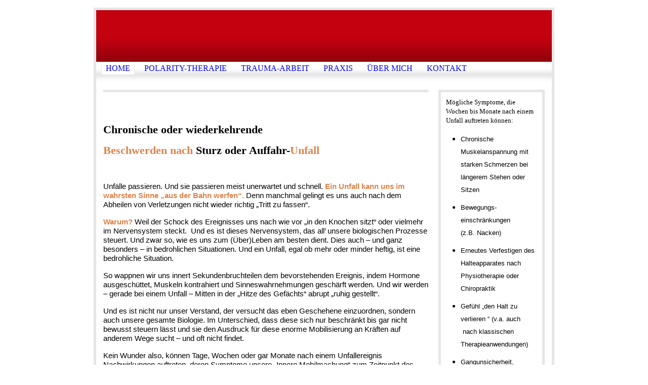

--- FILE ---
content_type: text/html; charset=utf-8
request_url: http://www.polarity-aarau.ch/HOME/NEWS-Ticker/
body_size: 6543
content:
<!DOCTYPE html><html lang="de-CH"><head><meta http-equiv="Content-Type" content="text/html; charset=UTF-8"><title>Praxis für Polarity - Die Polarity-Praxis in Aarau - NEWS-Ticker</title><meta name="description" content="Die Polarity-Therapie unterstützt aktiv die natürlichen, selbstregulierenden Prozesse unseres Organismus.  "><meta name="keywords" content="Schleudertrauma, Unfall, Trauma "><meta content="Praxis für Polarity - Die Polarity-Praxis in Aarau - NEWS-Ticker" property="og:title"><meta content="website" property="og:type"><meta content="http://preview-cm4all.119827.aweb.preview-site.ch/HOME/NEWS-Ticker/" property="og:url"><script>
              window.beng = window.beng || {};
              window.beng.env = {
                language: "de",
                country: "DE",
                mode: "deploy",
                context: "page",
                pageId: "000000020645",
                skeletonId: "",
                scope: "1820742",
                isProtected: false,
                navigationText: "NEWS-Ticker",
                instance: "1",
                common_prefix: "//sites.hosting-ch.ch",
                design_common: "//sites.hosting-ch.ch/beng/designs/",
                design_template: "sys/cm_ah_041",
                path_design: "//sites.hosting-ch.ch/beng/designs/data/sys/cm_ah_041/",
                path_res: "//sites.hosting-ch.ch/res/",
                path_bengres: "//sites.hosting-ch.ch/beng/res/",
                masterDomain: "",
                preferredDomain: "",
                preprocessHostingUri: function(uri) {
                  
                    return uri || "";
                  
                },
                hideEmptyAreas: false
              };
            </script><script xmlns="http://www.w3.org/1999/xhtml" src="//sites.hosting-ch.ch/cm4all-beng-proxy/beng-proxy.js"></script><link xmlns="http://www.w3.org/1999/xhtml" rel="stylesheet" href="//sites.hosting-ch.ch/.cm4all/e/static/3rdparty/font-awesome/css/font-awesome.min.css"></link><link rel="stylesheet" type="text/css" href="//sites.hosting-ch.ch/.cm4all/res/static/libcm4all-js-widget/3.86.36/css/widget-runtime.css" />
<link rel="stylesheet" type="text/css" href="//sites.hosting-ch.ch/.cm4all/res/static/beng-editor/5.0.132+hotfix1.1/css/deploy.css" />
<link rel="stylesheet" type="text/css" href="//sites.hosting-ch.ch/.cm4all/res/static/libcm4all-js-widget/3.86.36/css/slideshow-common.css" />
<script src="//sites.hosting-ch.ch/.cm4all/res/static/jquery-1.7/jquery.js"></script><script src="//sites.hosting-ch.ch/.cm4all/res/static/prototype-1.7.3/prototype.js"></script><script src="//sites.hosting-ch.ch/.cm4all/res/static/jslib/1.1.2/js/legacy.js"></script><script src="//sites.hosting-ch.ch/.cm4all/res/static/libcm4all-js-widget/3.86.36/js/widget-runtime.js"></script>
<script src="//sites.hosting-ch.ch/.cm4all/res/static/libcm4all-js-widget/3.86.36/js/slideshow-common.js"></script>
<script src="//sites.hosting-ch.ch/.cm4all/res/static/beng-editor/5.0.132+hotfix1.1/js/deploy.js"></script>
<script type="text/javascript" src="//sites.hosting-ch.ch/.cm4all/uro/assets/js/uro-min.js"></script><script>
                (function() {
                  var mobileAgent = MobileBrowserSwitch.isMobileAgent(navigator.userAgent);
                  if (mobileAgent) {
                    var url = window.location.pathname;
                    if (url.endsWith("/")) {
                      url = url.substring(0, url.length - 1);
                    }
                    if (url.endsWith("/index.php")) {
                      url = url.substring(0, url.length - 10);
                    }
                    if (!/1,auth,8,1$/.test(url)) {
                      url += "/mobile/";
                      window.location.pathname = url;
                    }
                  }
                })();
              </script><link rel="stylesheet" type="text/css" href="//sites.hosting-ch.ch/.cm4all/designs/static/sys/cm_ah_041/1671062423.38/css/main.css"><!--$Id: template.xsl 1213 2011-04-19 14:40:32Z haeusler $--><link href="/.cm4all/handler.php/vars.css?v=20250831100423" type="text/css" rel="stylesheet"><style  type="text/css">.cm-logo {background-image: none;background-position: 0px 0px;
background-size: 480px 65px;
background-repeat: no-repeat;
      }</style><script  type="text/javascript">window.cmLogoWidgetId = "GREENS_cm4all_com_widgets_Logo_65330";
            window.cmLogoGetCommonWidget = function (){
                return new cm4all.Common.Widget({
            base    : "/HOME/NEWS-Ticker/index.php/",
            session : "",
            frame   : "",
            path    : "GREENS_cm4all_com_widgets_Logo_65330"
        })
            };
            window.logoConfiguration = {
                "cm-logo-x" : "0",
        "cm-logo-y" : "0",
        "cm-logo-v" : "2.0",
        "cm-logo-w" : "480",
        "cm-logo-h" : "65",
        "cm-logo-di" : "",
        "cm-logo-u" : "public-service://0/",
        "cm-logo-k" : "/Polarity/Logo Webseite .jpg",
        "cm-logo-bc" : "",
        "cm-logo-ln" : "",
        "cm-logo-ln$" : "",
        "cm-logo-hi" : true
        ,
        _logoBaseUrl : "\/.cm4all\/iproc.php\/Polarity\/Logo%20Webseite%20.jpg\/scale_0_0\/",
        _logoPath : "Logo%20Webseite%20.jpg"
        };
				document.observe('dom:loaded', function() {
					var containers = document.querySelectorAll("[cm_type=logo], [id=logo], .cm-logo");
          for (var i = 0; i < containers.length; i++) {
            var container = containers[i];
            if (container && window.beng && beng.env && beng.env.hideEmptyAreas) {
              if (beng.env.mode != "edit") {
                container.addClassName("cm_empty");
              } else {
                container.addClassName("cm_empty_editor");
              }
            }
          }
				});
			</script><link rel="icon" href="data:;base64,iVBORw0KGgo="/><style id="cm_table_styles">
      /*CM14d00f8af7213d504cf_begin*/
        #CM14d00f8af7213d504cf_div {
          margin: 0;
          padding: 0;
          
            width: 100%;
            max-width: 100%;
          
        }
        #CM14d00f8af7213d504cf {
          border-spacing: 0px;
          
            width: 100%;
          
            margin: 10px -5px; 
            text-align: left;
          
            table-layout: fixed;
          
            width: calc(100% + 10px);
          
        }
        #CM14d00f8af7213d504cf tr.cm_table {
          
            vertical-align: top;
          
        }
        #CM14d00f8af7213d504cf td.cm_table {
            padding: 5px;
            
        }
        #CM14d00f8af7213d504cf tr.cm_table.cm_firstrow td.cm_table {
          border-top: 0;
        }
        #CM14d00f8af7213d504cf tr.cm_table.cm_lastrow td.cm_table {
          border-bottom: 0;
        }
        #CM14d00f8af7213d504cf td.cm_table.cm_firstcol {
          border-left: 0;
        }
        #CM14d00f8af7213d504cf td.cm_table.cm_lastcol {
          border-right: 0;
        }
      /*CM14d00f8af7213d504cf_end*/
    
      /*CM14d00f8af61799118bd_begin*/
        #CM14d00f8af61799118bd_div {
          margin: 0;
          padding: 0;
          
            width: 100%;
            max-width: 100%;
          
        }
        #CM14d00f8af61799118bd {
          border-spacing: 0px;
          
            width: 100%;
          
            margin: 10px -5px; 
            text-align: left;
          
            table-layout: fixed;
          
            width: calc(100% + 10px);
          
        }
        #CM14d00f8af61799118bd tr.cm_table {
          
            vertical-align: top;
          
        }
        #CM14d00f8af61799118bd td.cm_table {
            padding: 5px;
            
        }
        #CM14d00f8af61799118bd tr.cm_table.cm_firstrow td.cm_table {
          border-top: 0;
        }
        #CM14d00f8af61799118bd tr.cm_table.cm_lastrow td.cm_table {
          border-bottom: 0;
        }
        #CM14d00f8af61799118bd td.cm_table.cm_firstcol {
          border-left: 0;
        }
        #CM14d00f8af61799118bd td.cm_table.cm_lastcol {
          border-right: 0;
        }
      /*CM14d00f8af61799118bd_end*/
    </style><style id="cm_background_queries"></style><script type="application/x-cm4all-cookie-consent" data-code=""></script></head><body ondrop="return false;" class=" device-desktop cm-deploy cm-deploy-342 cm-deploy-4x"><div class="cm-background" data-cm-qa-bg="image"></div><div class="cm-background-video" data-cm-qa-bg="video"></div><div class="cm-background-effects" data-cm-qa-bg="effect"></div><div id="page_wrapper" class="clearfix"><div id="head_wrapper" class="clearfix"><div id="keyvisual" class="cm-kv-0"></div><div id="header_grad"></div><div id="logo" class="cm-logo"></div><div id="title_wrapper"><h1 style=""> </h1><h2 style=""> </h2></div></div><div id="navigation_wrapper" class="clearfix"><div id="cm_navigation"><ul id="cm_mainnavigation"><li id="cm_navigation_pid_18419" class="cm_current"><a title="HOME" href="/HOME/" class="cm_anchor">HOME</a></li><li id="cm_navigation_pid_18418"><a title="POLARITY-THERAPIE" href="/POLARITY-THERAPIE/" class="cm_anchor">POLARITY-THERAPIE</a></li><li id="cm_navigation_pid_18417"><a title="TRAUMA-ARBEIT" href="/TRAUMA-ARBEIT/" class="cm_anchor">TRAUMA-ARBEIT</a></li><li id="cm_navigation_pid_18659"><a title="PRAXIS" href="/PRAXIS/" class="cm_anchor">PRAXIS</a></li><li id="cm_navigation_pid_18416"><a title="ÜBER MICH" href="/UeBER-MICH/" class="cm_anchor">ÜBER MICH</a></li><li id="cm_navigation_pid_18415"><a title="KONTAKT" href="/KONTAKT/" class="cm_anchor">KONTAKT</a></li></ul></div><div id="cm_subnavigation" style="display: none;"></div></div><div id="breadcrumb"> </div><div id="content_wrapper" class="clearfix"><table id="content" cellpadding="0" cellspacing="0" border="0"><tr><td id="content_left_wrapper" valign="top"><div class="content_main" data-cm-hintable="yes"><div class="clearFloating" style="clear:both;height: 0px; width: auto;"></div><div id="widgetcontainer_GREENS_cm4all_com_widgets_Photo_134716" class="
				    cm_widget_block
					cm_widget cm4all_com_widgets_Photo cm_widget_block_center" style="width:100%; max-width:640px; "><div class="cm_widget_anchor"><a name="GREENS_cm4all_com_widgets_Photo_134716" id="widgetanchor_GREENS_cm4all_com_widgets_Photo_134716"><!--cm4all.com.widgets.Photo--></a></div><img title="" alt="" src="/.cm4all/iproc.php/Polarity/Impulserhaltung.jpg/downsize_1280_0/Impulserhaltung.jpg" style="display:block;border:0px;" width="100%" /></div><h1><br></h1><h1>Chronische oder wiederkehrende </h1><h1><span style="color: #e08248;">Beschwerden nach </span>Sturz oder Auffahr-<span style="color: #e08248;">Unfall</span></h1><p><br></p><p><span style="font-family: Content, sans-serif;"><span style="font-size: 11pt;">Unfälle passieren. Und sie passieren meist unerwartet und schnell. <span style="color: #e08248;"><strong>Ei</strong></span></span><strong><span style="color: #e08248; font-size: 11pt;">n Unfall kann uns im wahrsten Sinne „aus der Bahn werfen“.</span><span style="color: #f79646; font-size: 11pt;"> </span></strong><span style="font-size: 15px;">Denn manchmal gelingt es uns auch nach dem Abheilen von Verletzungen nicht wieder richtig „Tritt zu fassen“.</span><span style="font-size: 15px;"> </span></span> </p><p><span style="font-family: Content, sans-serif;"><strong><span style="color: #e08248; font-size: 11pt;">Warum?</span></strong><span style="font-size: 11pt;"> Weil der Schock des Ereignisses uns nach wie vor „in den Knochen sitzt“ oder vielmehr im Nervensystem steckt.</span></span><span style="font-family: Content, sans-serif; font-size: 15px;"> </span> <span style="font-family: Content, sans-serif; font-size: 11pt;">Und es ist dieses Nervensystem, das all’ unsere biologischen Prozesse steuert. Und zwar so, wie es uns zum (Über)Leben am besten dient. Dies auch – und ganz besonders – in bedrohlichen Situationen. Und ein Unfall, egal ob mehr oder minder heftig, ist eine bedrohliche Situation. </span> </p><p><span style="font-family: Content, sans-serif; font-size: 15px;">So wappnen wir uns innert Sekundenbruchteilen dem bevorstehenden Ereignis, indem Hormone ausgeschüttet, Muskeln kontrahiert und Sinneswahrnehmungen geschärft werden. Und wir werden – gerade bei einem Unfall – Mitten in der „Hitze des Gefächts“ abrupt „ruhig gestellt“.</span></p><p><span style="font-family: Content, sans-serif; font-size: 11pt;"><span style="font-size: 11pt;">Und es ist nicht nur unser Verstand, der versucht das eben Geschehene einzuordnen, sondern auch unsere gesamte Biologie. Im Unterschied, dass diese sich nur beschränkt bis gar nicht bewusst steuern lässt und sie den Ausdruck für diese enorme Mobilisierung an Kräften auf anderem Wege sucht – und oft nicht findet. </span>   </span></p><p><span style="font-family: Content, sans-serif; font-size: 11pt;">Kein Wunder also, können Tage, Wochen oder gar Monate nach einem Unfallereignis Nachwirkungen auftreten, deren Symptome unsere „Innere Mobilmachung“ zum Zeitpunkt des Unfalls widerspiegeln. </span></p><p><span style="font-family: Content, sans-serif; font-size: 11pt;"><strong><span style="color: #f79646; font-size: 11pt;">Was tun?</span></strong><span style="font-size: 11pt;"> Eine gute Möglichkeit ist es, dort anzusetzen wo das Ganze einst begann: beim Ereignis selber bzw. bei der enormen Dichte an Kräften und Informationen die damals auf uns wirkten und dabei unseren Organismus (über)forderten. </span> </span></p><p><span style="font-family: Content, sans-serif; font-size: 11pt;">Die Polarity-Therapie, kombiniert mit Somatic Experiencing (SE), tut genau dies. Ziel dabei ist, die ursprüngliche Regulationsfähigkeit des Nervensystems wiederzuerlangen. Sozusagen ein <em>Reset</em> auf den Zeitpunkt vor dem Unfall. </span></p><p><span style="font-family: Content, sans-serif; font-size: 11pt;"><br><span style="color: #f79646; font-size: 11pt;"><strong>Synergien nutzen und Nachhaltigkeit fördern! </strong></span><span style="font-size: 11pt;">A</span></span><span style="font-family: Content, sans-serif; font-size: 11pt;"><span style="font-size: 11pt;">uch </span><span style="font-size: 11pt;">zur Begleitung von physiotherapeutischen oder chiropraktischen Behandlungsmassnahmen - oder in deren Anschluss - ist diese Methode sehr wertvoll, da sie </span></span><span style="font-family: Content, sans-serif; font-size: 15px;">    </span></p><p><span style="font-family: Content, sans-serif; font-size: 11pt;"><span style="font-size: 11pt;">• den Behandlungserfolg – gerade auch bei langsam fortschreitendem oder stagnierendem Therapieverlauf – aktiv unterstützt sowie </span> </span></p><p><span style="font-family: Content, sans-serif; font-size: 11pt;"><span style="font-size: 11pt;">• einer späteren, erneuten Verfestigung des Halteapparates entgegen wirkt, weil sie der „Inneren Mobilmachung“ einen Ausdruck verleiht und diese damit einen Abschluss findet.</span> <br></span></p><p><br></p><table id="CM14d00f8af7213d504cf" class="cm_table"><tbody class="cm_table"><tr class="cm_table cm_firstrow cm_lastrow"><td class="cm_table cm_firstcol cm_lastcol"><p><span style="font-family: Content, sans-serif;">          </span></p><p><span style="font-family: Content, sans-serif; color: #70a49d; font-size: 2pt;"> </span></p><p><span style="font-family: Content, sans-serif;">     </span></p><p><span style="font-family: Content, sans-serif; color: #70a49d; font-size: 2pt;"> </span></p><p><span style="font-family: Content, sans-serif;">     </span></p><p><span style="font-family: Content, sans-serif; color: #70a49d; font-size: 2pt;"> </span></p><p><span style="font-family: Content, sans-serif;">     </span></p><p><span style="font-family: Content, sans-serif; color: #70a49d; font-size: 2pt;"> </span></p><p><span style="font-family: Content, sans-serif;">     </span></p><p><span style="font-family: Content, sans-serif; color: #d2e1b2; font-size: 10pt;"> </span></p><p><span style="font-family: Content, sans-serif;">     </span></p><p><span style="font-family: Content, sans-serif; color: #ffffff; font-size: 9pt;"> </span></p><p><span style="font-family: Content, sans-serif;">     </span></p><p><span style="font-family: Content, sans-serif; color: #ffffff; font-size: 10pt;"> </span></p><p><span style="font-family: Content, sans-serif;">     </span></p><p><span style="font-family: Content, sans-serif; color: #d2e1b2; font-size: 10pt;"> </span></p><p><span style="font-family: Content, sans-serif;">     </span></p><p><span style="font-family: Content, sans-serif; color: #d2e1b2; font-size: 7pt;"> </span></p><p><span style="font-family: Content, sans-serif;">     </span></p><p><span style="font-family: Content, sans-serif; color: #d2e1b2; font-size: 7pt;"> </span></p><p><span style="font-family: Content, sans-serif;">     <br>     </span></p></td></tr></tbody></table><p><span style="font-family: Content, sans-serif; font-size: 11pt;">  <br></span></p><p><br></p><table id="CM14d00f8af61799118bd" class="cm_table"> <tbody class="cm_table"><tr class="cm_table cm_firstrow cm_lastrow"><td class="cm_table cm_firstcol cm_lastcol" style="background-color: rgb(210, 117, 52); text-align: left;"><p>       </p></td></tr></tbody></table><div id="cm_bottom_clearer" style="clear: both;" contenteditable="false"></div></div></td><td id="content_right_wrapper" valign="top"><div class="content_sidebar"><div id="widgetbar_page_1" data-cm-hintable="yes"><p><span style="font-size: 10pt;">Mögliche Symptome, die Wochen bis Monate nach einem Unfall auftreten können: </span> </p><ul><li><span style="font-family: Helvetica Neue, Helvetica, Arial, sans-serif; font-size: 10pt;">Chronische Muskelanspannung mit starken</span><span style="font-family: Arial Narrow; font-size: 13px;"> </span><span style="font-family: Helvetica Neue, Helvetica, Arial, sans-serif; font-size: 13px;">Schmerzen bei längerem Stehen oder Sitzen</span></li><li><span style="font-family: Helvetica Neue, Helvetica, Arial, sans-serif; font-size: 10pt;">Bewegungs-einschränkungen    </span><span style="font-family: Helvetica Neue, Helvetica, Arial, sans-serif; font-size: 13px;">      (z.B. Nacken)</span></li><li><span style="font-family: Helvetica Neue, Helvetica, Arial, sans-serif; font-size: 10pt;">Erneutes Verfestigen des Halteapparates </span><span style="font-family: Helvetica Neue, Helvetica, Arial, sans-serif; font-size: 10pt;">nach Physiotherapie oder Chiropraktik</span></li><li><span style="font-family: Helvetica Neue, Helvetica, Arial, sans-serif; font-size: 10pt;">Gefühl „den Halt zu verlieren “ (v.a. auch</span><span style="font-family: Helvetica Neue, Helvetica, Arial, sans-serif; font-size: 13px;">   nach klassischen Therapieanwendungen)</span></li><li><span style="font-family: Helvetica Neue, Helvetica, Arial, sans-serif; font-size: 10pt;">Gangunsicherheit,</span><span style="font-family: Helvetica Neue, Helvetica, Arial, sans-serif; font-size: 13px;">   Unsicherheit im Strassenverkehr</span></li><li><span style="font-family: Helvetica Neue, Helvetica, Arial, sans-serif; font-size: 10pt;">Orientierungs-schwierigkeiten</span></li><li><span style="font-family: Helvetica Neue, Helvetica, Arial, sans-serif; font-size: 10pt;">Innere Unruhe, Schlaflosigkeit,</span></li><li><span style="font-family: Helvetica Neue, Helvetica, Arial, sans-serif; font-size: 13px;">Konzentrations-schwierigkeiten, Kopfschmerzen</span></li><li><span style="font-family: Helvetica Neue, Helvetica, Arial, sans-serif; font-size: 10pt;">Erschöpfung, grosses Schlafbedürfnis</span></li><li><span style="font-family: Helvetica Neue, Helvetica, Arial, sans-serif; font-size: 10pt;">Änderung der Essgewohnheiten, Suchtverhalten</span></li><li><span style="font-family: Helvetica Neue, Helvetica, Arial, sans-serif; font-size: 10pt;">Chronische Verdauungsbeschwerden</span></li><li><span style="font-family: Helvetica Neue, Helvetica, Arial, sans-serif; font-size: 10pt;">Panikattacken</span></li><li><span style="font-family: Helvetica Neue, Helvetica, Arial, sans-serif; font-size: 10pt;">Unfall-Wiederholungstendenz </span><span style="font-family: Arial Narrow; font-size: 10pt;"> </span></li></ul><p>        </p></div><div id="widgetbar_site_1" data-cm-hintable="yes"><p><br></p></div><div id="widgetbar_page_2" data-cm-hintable="yes"><p> </p></div><div id="widgetbar_site_2" data-cm-hintable="yes"><p> </p></div></div></td></tr></table></div></div><div id="footer_wrapper" class="clearfix"><div id="footer" data-cm-hintable="yes"><p><a href="/HOME/Impressum/" class="cm_anchor">Impressum</a> l <a href="/HOME/Datenschutz/" class="cm_anchor">Datenschutz</a></p></div></div><div class="cm_widget_anchor"><a name="GREENS_cm4all_com_widgets_CookiePolicy_65332" id="widgetanchor_GREENS_cm4all_com_widgets_CookiePolicy_65332"><!--cm4all.com.widgets.CookiePolicy--></a></div><script data-tracking="false" data-cookie-settings-enabled="false" src="/.cm4all/widgetres.php/cm4all.com.widgets.CookiePolicy/show.js?v=3.0.23+hotfix1" defer="defer" id="cookieSettingsScript"></script><noscript ><div style="position:absolute;bottom:0;" id="statdiv"><img alt="" height="1" width="1" src="//sites.hosting-ch.ch/.cm4all/_pixel.img?site=1404571-fQgqgBve&amp;page=pid_20645&amp;path=%2FHOME%2FNEWS-Ticker%2Findex.php%2F&amp;nt=NEWS-Ticker"/></div></noscript><script  type="text/javascript">//<![CDATA[
            document.body.insertAdjacentHTML('beforeend', '<div style="position:absolute;bottom:0;" id="statdiv"><img alt="" height="1" width="1" src="//sites.hosting-ch.ch/.cm4all/_pixel.img?site=1404571-fQgqgBve&amp;page=pid_20645&amp;path=%2FHOME%2FNEWS-Ticker%2Findex.php%2F&amp;nt=NEWS-Ticker&amp;domain='+escape(document.location.hostname)+'&amp;ref='+escape(document.referrer)+'"/></div>');
        //]]></script><div  style="display: none;" id="keyvisualWidgetVideosContainer"></div><style  type="text/css">.cm-kv-0 {
background-color: transparent;
background-image: url("/.cm4all/iproc.php/Polarity/Logo%2045x5jpg.jpg/scale_0_0/Logo%2045x5jpg.jpg");
background-position: 0px 0px;
background-size: 900px 100px;
background-repeat: no-repeat;
}
</style><style  type="text/css">
			#keyvisual {
				overflow: hidden;
			}
			.kv-video-wrapper {
				width: 100%;
				height: 100%;
				position: relative;
			}
			</style><script  type="text/javascript">
				jQuery(document).ready(function() {
					function moveTempVideos(slideshow, isEditorMode) {
						var videosContainer = document.getElementById('keyvisualWidgetVideosContainer');
						if (videosContainer) {
							while (videosContainer.firstChild) {
								var div = videosContainer.firstChild;
								var divPosition = div.className.substring('cm-kv-0-tempvideo-'.length);
								if (isEditorMode && parseInt(divPosition) > 1) {
									break;
								}
								videosContainer.removeChild(div);
								if (div.nodeType == Node.ELEMENT_NODE) {
									var pos = '';
									if (slideshow) {
										pos = '-' + divPosition;
									}
									var kv = document.querySelector('.cm-kv-0' + pos);
									if (kv) {
										if (!slideshow) {
											var wrapperDiv = document.createElement("div"); 
											wrapperDiv.setAttribute("class", "kv-video-wrapper");
											kv.insertBefore(wrapperDiv, kv.firstChild);
											kv = wrapperDiv;
										}
										while (div.firstChild) {
											kv.appendChild(div.firstChild);
										}
										if (!slideshow) {
											break;
										}
									}
								}
							}
						}
					}

					function kvClickAction(mode, href) {
						if (mode == 'internal') {
							if (!window.top.syntony || !/_home$/.test(window.top.syntony.bifmState)) {
								window.location.href = href;
							}
						} else if (mode == 'external') {
							var a = document.createElement('a');
							a.href = href;
							a.target = '_blank';
							a.rel = 'noreferrer noopener';
							a.click();
						}
					}

					var keyvisualElement = jQuery("[cm_type=keyvisual]");
					if(keyvisualElement.length == 0){
						keyvisualElement = jQuery("#keyvisual");
					}
					if(keyvisualElement.length == 0){
						keyvisualElement = jQuery("[class~=cm-kv-0]");
					}
				
					moveTempVideos(false, false);
					var video = document.querySelector('#keyvisual video');
					if (video) {
						video.play();
					}
				
			});
		</script></body></html>


--- FILE ---
content_type: text/css
request_url: http://sites.hosting-ch.ch/.cm4all/designs/static/sys/cm_ah_041/1671062423.38/css/main.css
body_size: 1014
content:
@charset "utf-8";textarea,tt{font-family:"Courier New",Courier,monospace}
pre,code{font-family:monospace;font-size:1.1em}
h1,h2,h3,h4,h5,h6{margin:0 0 15px 0}
h2{font-size:1.2em}
h3{font-size:1.0}
h4{font-size:1.0}
h1,.cm-h1{font-size:1.4em}
p{margin:0 0 1em 0}
ul,ol,dl{margin:0 0 1em 1em}
li{margin-left:.8em;line-height:1.5em}
dt{font-weight:bold}
dd{margin:0 0 1em 2em}
cite,blockquote{font-style:italic;margin:0 0 1em 1.5em}
.clearer{clear:both}
.clearfix{display:inline-block}
.clearfix[class]{display:block;overflow:hidden}
#page_wrapper{position:relative;width:900px;border:5px solid #e6e6e6;background-color:#fff;margin:15px auto 0 auto}
#breadcrumb{height:30px;background-image:url('../img/breadcrumb_bg.png');background-position:top left;background-repeat:repeat-x;background-color:#fff}
#head_wrapper{position:relative;width:900px;height:102px;background-color:#c4010f}
#head_wrapper #logo{position:absolute;top:19px;left:20px;width:380px;height:65px}
#header_grad{position:absolute;top:0;left:0;width:900px;height:102px;background-image:url('../img/header_bg.png');background-position:bottom left;background-repeat:repeat-x;background-color:transparent}
#head_wrapper #keyvisual{position:absolute;top:0;left:0;width:900px;height:102px}
.cm-slides-controls{display:none}
#title_wrapper{position:absolute;top:25px;right:20px;text-align:right}
#title_wrapper h1{margin:0 0 5px 0}
#title_wrapper h2{margin:0}
#widgetbar_page_1,#widgetbar_page_2{overflow:hidden;width:180px}
#widgetbar_site_1,#widgetbar_site_2{overflow:hidden;width:180px}
#widgetbar_page_1 div.cm_widget,#widgetbar_page_2 div.cm_widget,#widgetbar_site_1 div.cm_widget,#widgetbar_site_2 div.cm_widget{margin:5px 0}
.center{margin:0 auto}
#content_wrapper{margin-left:14px;margin-right:14px;margin-bottom:15px}
#content{width:872px}
#content_right_wrapper{width:200px;border:5px solid #e6e6e6}
.content_sidebar{padding:10px}
#content_left_wrapper{width:662px}
.content_main{border-top:5px solid #e6e6e6;margin-right:20px;padding-top:10px;width:642px;overflow:hidden}
#navigation_wrapper{position:relative;width:900px}
#cm_navigation{height:25px;background-image:url('../img/nav_bg.png');background-position:bottom left;background-repeat:repeat-x;background-color:#fff}
ul#cm_mainnavigation{list-style-type:none;margin:0;padding:0;width:900px;height:25px;overflow:hidden}
ul#cm_mainnavigation li{float:left;margin:0 0 0 10px}
ul#cm_mainnavigation li a{float:left;display:block;line-height:25px;padding:0 8px 0 8px;text-decoration:none;border-left:1px solid transparent;border-right:1px solid transparent}
ul#cm_mainnavigation li a:hover{background-color:#fff;border-left:1px solid #ededed;border-right:1px solid #ededed}
ul#cm_mainnavigation li.cm_current a{background-color:#fff;border-left:1px solid #ededed;border-right:1px solid #ededed}
#cm_subnavigation{background-color:#fff}
ul.cm_subnavigation{list-style-type:none;margin:0 0 0 10px;padding:0}
ul.cm_subnavigation li{display:inline-block;margin:0}
ul.cm_subnavigation li a{display:block;line-height:25px;padding:0 10px 0 10px;text-decoration:underline}
ul.cm_subnavigation li.cm_current a{text-decoration:none}
ul.cm_subnavigation li ul{display:none}
#footer_wrapper{position:relative;width:910px;background-color:#ededed;margin:0 auto 15px auto;text-align:center}
#footer{padding:8px}